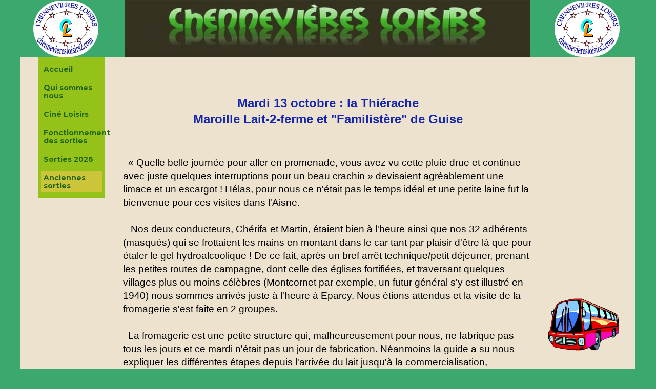

--- FILE ---
content_type: text/html; charset=utf-8
request_url: http://chennevieresloisirs2.com/octobre-2020-Familist%C3%A8re-de-Guise/
body_size: 11534
content:
<!DOCTYPE html>
<html lang="fr">
<head>
	<script type="text/javascript">
			</script>
	<meta http-equiv="content-type" content="text/html; charset=utf-8" />
	<title>octobre 2020 Familistère de Guise</title>
	<base href="http://chennevieresloisirs2.com/" />
	<link rel="canonical" href="http://chennevieresloisirs2.com/octobre-2020-Familistère-de-Guise/" />
	
	
						<meta name="viewport" content="width=device-width, initial-scale=1" />
					<meta name="description" content="octobre 2020 Familistère de Guise" />
			<meta name="keywords" content="octobre 2020 Familistère de Guise" />
			
	<!-- Facebook Open Graph -->
		<meta property="og:title" content="octobre 2020 Familistère de Guise" />
			<meta property="og:description" content="octobre 2020 Familistère de Guise" />
			<meta property="og:image" content="" />
			<meta property="og:type" content="article" />
			<meta property="og:url" content="http://chennevieresloisirs2.com/octobre-2020-Familist%C3%A8re-de-Guise/" />
		<!-- Facebook Open Graph end -->

		<meta name="generator" content="LWS SiteBuilder" />
			<script src="js/common-bundle.js?ts=20260127124734" type="text/javascript"></script>
	<script src="js/a1893f05d8be032e57d533f56731eee1-bundle.js?ts=20260127124734" type="text/javascript"></script>
	<link href="css/common-bundle.css?ts=20260127124734" rel="stylesheet" type="text/css" />
	<link href="https://fonts.googleapis.com/css?family=Montserrat:100,100i,200,200i,300,300i,400,400i,500,500i,600,600i,700,700i,800,800i,900,900i&amp;subset=cyrillic,cyrillic-ext,latin,latin-ext,vietnamese" rel="stylesheet" type="text/css" />
	<link href="css/a1893f05d8be032e57d533f56731eee1-bundle.css?ts=20260127124734" rel="stylesheet" type="text/css" id="wb-page-stylesheet" />
	
	<script type="text/javascript">
	window.useTrailingSlashes = true;
	window.disableRightClick = false;
	window.currLang = 'fr';
</script>
		
	<!--[if lt IE 9]>
	<script src="js/html5shiv.min.js"></script>
	<![endif]-->

		<script type="text/javascript">
		$(function () {
});    </script>
</head>


<body class="site site-lang-fr " ><div id="wb_root" class="root wb-layout-vertical"><div class="wb_sbg"></div><div id="wb_header_a1893f05d8be032e57d533f56731eee1" class="wb_element wb-layout-element" data-plugin="LayoutElement"><div class="wb_content wb-layout-vertical"><div id="a1893f05a48d1439168a28f75208862c" class="wb_element wb-layout-element" data-plugin="LayoutElement"><div class="wb_content wb-layout-horizontal"><div id="a1893f05a4926e74d38ddda24280fc55" class="wb_element wb_element_picture" data-plugin="Picture" title=""><div class="wb_picture_wrap"><div class="wb-picture-wrapper"><img loading="lazy" alt="" src="gallery_gen/39a740242874fbf872fa2e4059f9f160_254x220_fit.jpg?ts=1769510857"></div></div></div><div id="a1893f05a4926f45745921b0e2600d43" class="wb_element wb_element_picture" data-plugin="Picture" title=""><div class="wb_picture_wrap"><div class="wb-picture-wrapper"><img loading="lazy" alt="" src="gallery_gen/99f6b38c339b391186242695d728c16b_fit.jpg?ts=1769510857"></div></div></div><div id="a1893f05a49270d3e6dea732c63cd886" class="wb_element wb_element_picture" data-plugin="Picture" title=""><div class="wb_picture_wrap"><div class="wb-picture-wrapper"><img loading="lazy" alt="" src="gallery_gen/39a740242874fbf872fa2e4059f9f160_254x220_fit.jpg?ts=1769510857"></div></div></div></div></div></div></div><div id="wb_main_a1893f05d8be032e57d533f56731eee1" class="wb_element wb-layout-element" data-plugin="LayoutElement"><div class="wb_content wb-layout-vertical"><div id="a1893f05a48d16da015175c17b425e83" class="wb_element wb-menu wb-prevent-layout-click wb-menu-mobile" data-plugin="Menu"><span class="btn btn-default btn-collapser"><span class="icon-bar"></span><span class="icon-bar"></span><span class="icon-bar"></span></span><ul class="vmenu" dir="ltr"><li><a href="http://chennevieresloisirs2.com/">Accueil</a></li><li><a href="Qui-sommes-nous/">Qui sommes nous</a></li><li><a href="Ciné-Loisirs/">Ciné Loisirs</a></li><li><a href="Fonctionnement-des-sorties/">Fonctionnement des sorties</a></li><li><a href="Sorties-2026/">Sorties 2026</a></li><li><a href="Anciennes-sorties/">Anciennes sorties</a><ul><li><a href="Sorties-2025/">Sorties 2025</a></li><li><a href="Sorties-2024/">Sorties 2024</a></li><li><a href="Sorties-2023/">Sorties 2023</a><ul><li><a href="Janvier-2023-Assemblée-générale/">Janvier 2023 Assemblée générale</a></li><li><a href="Janvier-2023-Maison-de-la-Légion-dHonneur-et-musée-Citroën/">Janvier 2023 Maison de la Légion d&#039;Honneur et musée Citroën</a></li><li><a href="Février-2023-Berlin-Berlin/">Février 2023 Berlin - Berlin</a></li><li><a href="Mars-2023-Roubaix/">Mars 2023 Roubaix</a></li><li><a href="Avril-2023-Canal-de-Briare-et-château-de-Guédelon/">Avril 2023 Canal de Briare et château de Guédelon</a></li><li><a href="Mai-2023-La-Belle-Hélène/">Mai 2023 La Belle Hélène</a></li><li><a href="Juin-2023-Tréport-et-Armada/">Juin 2023 Tréport et Armada</a></li><li><a href="Septembre-2023-Montargis-venise-et-gourmandise/">Septembre 2023 Montargis venise et gourmandise</a></li><li><a href="Octobre-2023-La-Maison-de-Colette-et-la-Batisse/">Octobre 2023 La Maison de Colette et la Bâtisse</a></li><li><a href="Novembre-2023-Musée-aviation-à-Walruis-et-vannerie-à-Crève-Coeur/">Novembre 2023  Musée aviation à Warluis et vannerie à Crève-Coeur-le Grand</a></li><li><a href="Décembre-2023-Cathédrale-de-Reims-et-le-Kabaret/">Décembre 2023 Cathédrale de Reims et le Kabaret</a></li></ul></li><li><a href="Sorties-2022/">Sorties 2022</a><ul><li><a href="janvier-2022-Assemblée-Générale/">janvier 2022 : Assemblée Générale</a></li><li><a href="janvier-2022-Château-de-Vincennes-et-courses-à-lhippodrome/">janvier 2022 Château de Vincennes et courses à l&#039;hippodrome</a></li><li><a href="février-2022-Le-luxe-à-la-française/">février 2022 : Le luxe à la française</a></li><li><a href="mars-2022-Le-Roi-Lion-au-théâtre-Mogador/">mars 2022 : Le Roi Lion au théâtre Mogador</a></li><li><a href="avril-2022-Château-de-Sully/Loire-et-centrale-électrique-de-Dampierre-en-Burly/">avril 2022 : Château de Sully/Loire et centrale électrique de Dampierre en Burly</a></li><li><a href="mai-2022-Gerberoy-et-labbatiale-Saint-Germer-de-Fly/">mai 2022 : Gerberoy et l&#039;abbatiale Saint Germer de Fly</a></li><li><a href="juin-2022-Saumur-et-le-gala-du-Cadre-Noir/"> juin 2022 : Saumur et le gala du Cadre Noir</a></li><li><a href="septembre-2022-Trottez-Valsez/">septembre 2022 : Trottez - Valsez</a></li><li><a href="octobre-2022-Remontons-le-courant/">octobre 2022 : Remontons le courant</a></li><li><a href="novembre-2022-45-Tours-de-France/">novembre 2022 : 45 Tours de France</a></li><li><a href="Jeudi-8-et-vendredi-9-décembre-2022-Marchés-de-Noël-en-Alsace-et-le-Royal-Palace/">Jeudi 8 et vendredi 9 décembre 2022 : Marchés de Noël en Alsace et le Royal Palace</a></li></ul></li><li><a href="Sorties-2021/">Sorties 2021</a><ul><li><a href="janvier-2021-Assemblée-Générale/" target="_blank">janvier 2021 Assemblée Générale</a></li><li><a href="février-2021-Rêve-de-Valses/">février 2021 Rêve de Valses</a></li><li><a href="mars-2021-45-Tour-de-France/">mars 2021 45 Tour de France</a></li><li><a href="avril-2021-ATPR-et-Jean-de-La-Fontaine/">avril 2021 ATPR et Jean de La Fontaine</a></li><li><a href="mai-2021-Gerberoy/">mai 2021 Gerberoy</a></li><li><a href="juin-2021-Allier-et-Moulins/">juin 2021 Allier et Moulins</a></li><li><a href="août-2021-Chennevières-bouge-lété/">août 2021 Chennevières bouge l&#039;été</a></li><li><a href="septembre-2021-Dune-roue-à-lautre/">septembre 2021 : D&#039;une roue à l&#039;autre</a></li><li><a href="octobre-2021-ATPR-et-Jean-de-La-Fontaine/">octobre  2021 ATPR et Jean de La Fontaine</a></li><li><a href="novembre-2021-Le-plus-grand-cabaret-du-monde/">novembre 2021 : Le plus grand cabaret du monde</a></li><li><a href="décembre-2021-Château-de-Chamerolles-et-cabaret-le-Diamant-Bleu/">décembre 2021 Château de Chamerolles et cabaret le Diamant Bleu</a></li></ul></li><li><a href="Sorties-2020/">Sorties 2020</a><ul><li><a href="janvier-2020-Assemblée-Générale/">janvier 2020 Assemblée Générale</a></li><li><a href="février-2020-Duo-Dexcellence/">février 2020 Duo D&#039;excellence</a></li><li><a href="mars-2020-Irish-Celtic/">mars 2020 Irish Celtic</a></li><li><a href="avril-2020-Gerberoy/">avril 2020 Gerberoy</a></li><li><a href="mai-2020-Sully-et-Dampiere/">mai 2020 Sully et Dampiere</a></li><li><a href="juin-2020-Allier-et-Moulins/">juin 2020 Allier et Moulins</a></li><li><a href="septembre-2020-Troyes-1420/">septembre 2020 Troyes 1420</a></li><li class="wb_this_page_menu_item active"><a href="octobre-2020-Familistère-de-Guise/">octobre 2020 Familistère de Guise</a></li><li><a href="novembre-2020-ATPR-et-Jean-de-La-Fontaine/">novembre 2020 ATPR et Jean de La Fontaine</a></li><li><a href="décembre-2020-Chamerolles-et-Diamant-Bleu/">décembre 2020 Chamerolles et Diamant Bleu</a></li></ul></li><li><a href="Sorties-2019/">Sorties 2019</a><ul><li><a href="février-2019-Assemblée-Générale/">février 2019 Assemblée Générale</a></li><li><a href="fevrier-2019-Tout-le-monde-veut-prendre-sa-place/">fevrier 2019 Tout le monde veut prendre sa place</a></li><li><a href="mars-2019-Métiers-nobles-dautrefois/">mars 2019 Métiers nobles d&#039;autrefois.</a></li><li><a href="avril-2019-Honfleur-Cités-des-Peintres-et-Écrivains/">avril 2019 Honfleur Cités des Peintres et Écrivains</a></li><li><a href="mai-2019-St-Omer-et-le-marais-Audomarois/">mai 2019 St Omer et le marais Audomarois.</a></li><li><a href="juin-2019-de-Malesherbes-à-Milly-la-Forêt/">juin 2019 de Malesherbes à Milly-la-Forêt</a></li><li><a href="septembre-2019-Sur-le-front-de-lOise-durant-la-Grande-Guerre/">septembre 2019 Sur le front de l&#039;Oise durant la Grande Guerre</a></li><li><a href="octobre-2019-lAne-qui-rit/">octobre 2019 l&#039;Ane qui rit</a></li><li><a href="novembre-2019-Enghien/">novembre 2019 Enghien</a></li><li><a href="décembre-2019-Côte-dOpale/">décembre 2019 Côte d&#039;Opale</a></li></ul></li><li><a href="Sorties-2018/">Sorties 2018</a><ul><li><a href="janvier-2018-Assemblée-Générale/">janvier 2018 : Assemblée Générale</a></li><li><a href="février-2018-Nacre-et-Clouterie/">février 2018 : Nacre et Clouterie</a></li><li><a href="mars-2018-Holiday-on-Ice/">mars 2018 : Holiday on Ice</a></li><li><a href="avril-2018-Auvers-sur-Oise/">avril 2018 Auvers sur Oise</a></li><li><a href="mai-2018-A-la-rencontre-des-Mariniers/">mai 2018 A la rencontre des Mariniers</a></li><li><a href="juin-2018-Autour-du-lac-du-Der/">juin 2018 Autour du lac du Der</a></li><li><a href="septembre-2018-Château-Gaillard-et-Giverny/">septembre 2018 Château Gaillard et Giverny</a></li><li><a href="octobre-2018-LArt-Médiéval-des-Orfèvres-aux-Bâtisseurs-de-Génie-à-Evreux/">octobre 2018  L&#039;Art Médiéval: des Orfèvres aux Bâtisseurs de Génie à Evreux</a></li><li><a href="novembre-2018-les-Contes-dHoffmann-ballet-au-théâtre-des-Congrès/">novembre 2018 &quot; les Contes d&#039;Hoffmann&quot; ballet au théâtre des Congrès</a></li><li><a href="décembre-2018-le-Paradis-Latin/">décembre 2018 le Paradis Latin </a></li></ul></li><li><a href="Sorties-2017/">Sorties 2017</a><ul><li><a href="janvier-2017-Courses-à-Vincennes/">janvier 2017 Courses à Vincennes</a></li><li><a href="février-2017-Assemblée-Générale/">février 2017 Assemblée Générale</a></li><li><a href="février-2017-Compiègne/">février 2017 Compiègne</a></li><li><a href="mars-2017-Royaumont-et-Ecouen/">mars 2017 Royaumont et Ecouen</a></li><li><a href="avril-2017-Ballets-SHEN-YUN/">avril 2017 Ballets &quot; SHEN YUN&quot;</a></li><li><a href="mai-2017-Paysages-cachés-du-Loing/">mai 2017 Paysages cachés du Loing </a></li><li><a href="juin-2017-Le-petit-train-bleu/">juin 2017 Le petit train bleu</a></li><li><a href="septembre-2017-Trouville-et-Lisieux/">septembre 2017 Trouville et Lisieux </a></li><li><a href="octobre-2017-Barbizon-et-Fontainebleau/">octobre 2017 Barbizon et Fontainebleau</a></li><li><a href="novembre-2017-Château-de-la-Motte-Tilly-et-Musée-Camille-Claudel-Nogent-sur-seine/">novembre 2017 Château de la Motte Tilly et Musée Camille Claudel (Nogent sur seine)</a></li><li><a href="décembre-2017-Cabaret-Brasil-Tropical/">décembre 2017 Cabaret Brasil Tropical</a></li></ul></li><li><a href="Sorties-2016/">Sorties 2016</a><ul><li><a href="février-2016-Palais-de-Justice-la-Conciergerie-la-Sainte-Chapelle-et-Musée-du-Parfum-Fragonard/">février 2016 Palais de Justice, la Conciergerie, la Sainte Chapelle et Musée du Parfum Fragonard </a></li><li><a href="mars-2016-Mémorial-de-Royallieu-et-brasserie-GRANDFRESNOY/">mars 2016  Mémorial de Royallieu et brasserie GRANDFRESNOY</a></li><li><a href="mars-2016-Loto/">mars 2016 Loto</a></li><li><a href="avril-2016-Paris-Savant-et-musée-de-Cluny/">avril 2016 Paris Savant et musée de Cluny</a></li><li><a href="mai-2016-Château-de-Chennonceau/">mai 2016 Château de Chennonceau</a></li><li><a href="juin-2016-Paysages-cachés-du-Loing/">juin 2016 Paysages cachés du Loing</a></li><li><a href="septembre-2016-Haras-du-Pin-dans-lOrne/">septembre 2016 Haras du Pin dans l&#039;Orne</a></li><li><a href="octobre-2016-Chartres/">octobre 2016 Chartres : </a></li><li><a href="novembre-2016-Le-Ministère-des-Finances-de-Bercy-et-la-Cinémathèque/">novembre 2016 Le Ministère des Finances de Bercy et la Cinémathèque</a></li><li><a href="décembre-2016-le-Moulin-Rouge/">décembre 2016 le Moulin Rouge</a></li></ul></li><li><a href="Sorties-2015/">Sorties 2015</a><ul><li><a href="janvier-2015-VALSES-DE-VIENNE-2015/">janvier 2015 VALSES DE VIENNE 2015</a></li><li><a href="février-2015-Garde-Républicaine-et-Palais-de-Justice-Paris/">février 2015 Garde Républicaine et Palais de Justice (Paris)</a></li><li><a href="mars-2015-Marché-de-Rungis/">mars 2015 Marché de Rungis</a></li><li><a href="avril-2015-LOTO/">avril 2015  LOTO</a></li><li><a href="avril-2015-Roissy-et-le-musée-de-lAir-du-Bourget/">avril 2015  Roissy et le musée de l&#039;Air du Bourget</a></li><li><a href="mai-2015-Amiens-et-les-hortillonages/">mai 2015 Amiens et les hortillonages</a></li><li><a href="juin-2015-Langres-et-Colombey-les-2-églises/">juin 2015 Langres et Colombey les 2 églises</a></li><li><a href="septembre-2015-Provins/">septembre 2015 Provins</a></li><li><a href="octobre-2015-Chœurs-Armée-Rouge/">octobre 2015  Chœurs Armée Rouge</a></li><li><a href="novembre-2015-Journée-Briarde/">novembre 2015 Journée Briarde</a></li><li><a href="novembre-2015-Journée-des-Solidarités/">novembre 2015  Journée des Solidarités</a></li><li><a href="décembre-2015-Le-Lido-repas-du-midi-et-spectacle/">décembre 2015 Le Lido ; repas du midi et spectacle</a></li></ul></li><li><a href="Sorties-2014/">Sorties 2014</a><ul><li><a href="janvier-2014-Mont-Vernon/">janvier 2014  Mont Vernon</a></li><li><a href="février-2014-Loto/">février 2014 Loto</a></li><li><a href="mars-2014-La-Distillerie/">mars 2014 La Distillerie</a></li><li><a href="avril-2014-Laon-et-le-Chemin-des-Dames/">avril 2014 Laon et le Chemin des Dames</a></li><li><a href="mai-2014-LEure-au-fil-du-lin/">mai 2014  L&#039;Eure au fil du lin</a></li><li><a href="juin-2014-Beauvais/">juin 2014 Beauvais</a></li><li><a href="septembre-2014-La-Baie-de-Somme/">septembre 2014 La Baie de Somme</a></li><li><a href="octobre-2014-Chantilly/">octobre 2014 Chantilly</a></li><li><a href="novembre-2014-Le-Relais-du-Miel/">novembre 2014 Le Relais du Miel</a></li><li><a href="décembre-2014-Kirrwiller-et-Strasbourg/">décembre 2014 Kirrwiller et Strasbourg</a></li></ul></li></ul></li></ul><div class="clearfix"></div></div><div id="a1893f05a48d17ce7d61c03314fa3efe" class="wb_element wb_text_element" data-plugin="TextArea" style=" line-height: normal;"><h3 class="wb-stl-custom5" style="text-align: center;">Mardi 13 octobre : la Thiérache</h3>

<h3 class="wb-stl-custom5" style="text-align: center;">Maroille Lait-2-ferme et "Familistère" de Guise</h3>

<h3 class="wb-stl-custom5" style="text-align: center;"> </h3>

<h2 class="wb-stl-custom6"> </h2>

<h2 class="wb-stl-custom6">  « Quelle belle journée pour aller en promenade, vous avez vu cette pluie drue et continue avec juste quelques interruptions pour un beau crachin » devisaient agréablement une limace et un escargot ! Hélas, pour nous ce n'était pas le temps idéal et une petite laine fut la bienvenue pour ces visites dans l'Aisne.</h2>

<h2 class="wb-stl-custom6"> </h2>

<h2 class="wb-stl-custom6">   Nos deux conducteurs, Chérifa et Martin, étaient bien à l'heure ainsi que nos 32 adhérents (masqués) qui se frottaient les mains en montant dans le car tant par plaisir d'être là que pour étaler le gel hydroalcoolique ! De ce fait, après un bref arrêt technique/petit déjeuner, prenant les petites routes de campagne, dont celle des églises fortifiées, et traversant quelques villages plus ou moins célèbres (Montcornet par exemple, un futur général s'y est illustré en 1940) nous sommes arrivés juste à l'heure à Eparcy. Nous étions attendus et la visite de la fromagerie s'est faite en 2 groupes.</h2>

<h2 class="wb-stl-custom6"><br>
  La fromagerie est une petite structure qui, malheureusement pour nous, ne fabrique pas tous les jours et ce mardi n'était pas un jour de fabrication. Néanmoins la guide a su nous expliquer les différentes étapes depuis l'arrivée du lait jusqu'à la commercialisation, présentant chaque machine, les techniques employées pour les différents fromages fabriqués (Maroilles, Boulettes d'Avesnes, Thierachien et l'Eparcien), les fromages en salle d'affinage. Ensuite ce fut la dégustation de différents échantillons accompagné de cidre ou de bière locale et l'achat des diverses spécialités dont, je sens vos récepteurs olfactifs et gustatifs déjà frétiller, la tarte au Maroilles !</h2>

<h2 class="wb-stl-custom6"> Le magasin partiellement dévalisé et le car embaumé nous avons mis le cap sur Guise et son « Familistère ».</h2>

<h2 class="wb-stl-custom6"> </h2>

<h2 class="wb-stl-custom6">  Le repas nous a été servi dans l'ancienne buanderie transformée depuis sa réhabilitation en salle de réception ; salle et mobilier assez spartiate, dans l'esprit réfectoire ouvrier convenant bien au lieu. Le repas était bon et bien présenté, moins sophistiqué que parfois, mais toujours dans cet esprit « ouvrier ». Après celui-ci et avant la visite guidée, ceux qui le voulaient sont monté à l'étage pour voir la piscine et une petite exposition.</h2>

<h2 class="wb-stl-custom6"> </h2>

<h2 class="wb-stl-custom6">  Il a bien fallu ressortir sous la pluie pour retrouver notre guide au pavillon d'accueil. Là il nous a expliqué l'origine du lieu et la jeunesse de M. Godin, son tour de France et l'idée de remplacer la tôle par de la fonte pour réaliser des poêles à bois ou charbon, ses idées progressistes et révolutionnaires pour l'époque. Petit séjour sous la pluie pour rejoindre le « Palais social » où nous avons eu de nombreux compléments d'information tant sur le bâtiment en lui-même que sur son fonctionnement passé et actuel et sur les pratiques et avancées sociale de M. Godin (égalité des salaires homme/femme, jour de repos et durée de la journée de travail, scolarisation des enfants, niveau des salaires et loyers, gestions du « Palais social », hygiène et « hygiénisme, …).</h2>

<h2 class="wb-stl-custom6">  Un peu de temps libre a permis de visiter l'appartement de M. Godin et différentes parties des locaux transformés en musées (appartement, coupe du bâtiment et mode de construction, produits fabriqués...</h2>

<h2 class="wb-stl-custom6">L'heure du retour étant arrivée, nous sommes revenus dans notre car qui fleurait bon le … Maroilles au grand dam de certain et au plaisir d'autres.</h2>

<h2 class="wb-stl-custom6"> </h2>

<h2 class="wb-stl-custom6">  Le retour à Chennevières se fit vers 20h00 après une petite pause autoroutière où nous avons apprécié la dextérité de Martin, Chérifa nous ayant montré la sienne à Ormesson. Notre président a profité du trajet de retour pour nous faire quelques bons mots jouant avec l'Aisne et le bas de laine sans haine pour le mauvais temps.</h2>

<h2 class="wb-stl-custom6"> </h2>

<h2 class="wb-stl-custom6">Gilles Briaux.</h2>

<h2 class="wb-stl-custom6"><br>
<span style="color:rgba(0,0,0,1);">Prix :  66 €</span></h2>

<p> </p>

<p> </p>

<p> </p>

<h2 class="wb-stl-custom6" style="text-align: center;">Photos : Gilles Briaux</h2>

<h2 class="wb-stl-custom6"> </h2>
</div><div id="a1893f05a48d18a278f1eac3f616ffe5" class="wb_element wb-prevent-layout-click wb_gallery" data-plugin="Gallery"><script type="text/javascript">
			$(function() {
				(function(GalleryLib) {
					var el = document.getElementById("a1893f05a48d18a278f1eac3f616ffe5");
					var lib = new GalleryLib({"id":"a1893f05a48d18a278f1eac3f616ffe5","height":800,"type":"list","trackResize":true,"interval":6,"speed":400,"images":[{"thumb":"gallery_gen\/bf7bd7e8aa391f2e56bab2685dea5e86_246.09501738123x164_fill.jpg","src":"gallery_gen\/c6201b8e14b0b4e9f804338b4724a77c_fit.jpg?ts=1769510857","width":1295,"height":863,"title":"","link":null,"description":"","address":""},{"thumb":"gallery_gen\/ee55433b8b83f690a7bbc38ff675ecf5_245.90520231214x164_fill.jpg","src":"gallery_gen\/4b669d30a7364c30e1d65060b6e0ef3d_fit.jpg?ts=1769510857","width":1297,"height":865,"title":"","link":null,"description":"","address":""},{"thumb":"gallery_gen\/86ce01e71fa42bd211101a0674aa94bc_245.90520231214x164_fill.jpg","src":"gallery_gen\/a80dec6e0bfa86a0fa26bd2a26213542_fit.jpg?ts=1769510857","width":1297,"height":865,"title":"","link":null,"description":"","address":""},{"thumb":"gallery_gen\/49913ebbf0cc1d00bbddad27f32d4c26_246.09501738123x164_fill.jpg","src":"gallery_gen\/0cbb780547dad1b76fdd894e75e1ca8b_fit.jpg?ts=1769510857","width":1295,"height":863,"title":"","link":null,"description":"","address":""},{"thumb":"gallery_gen\/2c75261640f559e999a11e6640495ea0_246.28505214368x164_fill.jpg","src":"gallery_gen\/b8d754a637658c3e6ef5af06c347d39a_fit.jpg?ts=1769510857","width":1296,"height":863,"title":"","link":null,"description":"","address":""},{"thumb":"gallery_gen\/b03f59b09ff51c710bf160f0e82b862a_246x164_fill.jpg","src":"gallery_gen\/2050e266c92a554fd3638da20a443683_fit.jpg?ts=1769510857","width":1293,"height":862,"title":"","link":null,"description":"","address":""},{"thumb":"gallery_gen\/210a56a9fdc8da4ef5db04c31a3ab1a0_246.09501738123x164_fill.jpg","src":"gallery_gen\/f04d753f7e9f88326a9dacbc66780663_fit.jpg?ts=1769510857","width":1295,"height":863,"title":"","link":null,"description":"","address":""},{"thumb":"gallery_gen\/e52fa8abe8cb8cb9d7ecee5e35160e45_245.90498261877x164_fill.jpg","src":"gallery_gen\/f03e1f0c43400b0e61c9c5671ff33e7f_fit.jpg?ts=1769510857","width":1294,"height":863,"title":"","link":null,"description":"","address":""},{"thumb":"gallery_gen\/a2ec92c1f55aa803aff6b9f33fed5f2a_246.19069767442x164_fill.jpg","src":"gallery_gen\/ea0fb45200cf22d6cece72626ecd4583_fit.jpg?ts=1769510857","width":1291,"height":860,"title":"","link":null,"description":"","address":""},{"thumb":"gallery_gen\/7bf10dc654f27f9f8c0a9e949d751503_246.09501738123x164_fill.jpg","src":"gallery_gen\/c52db425ff56b49da69b5a1c17d902ce_fit.jpg?ts=1769510857","width":1295,"height":863,"title":"","link":null,"description":"","address":""},{"thumb":"gallery_gen\/8e093898e344dd218c85056ab052ad35_246.19025522042x164_fill.jpg","src":"gallery_gen\/54744dcaa4145888bc410cba8db74c71_fit.jpg?ts=1769510857","width":1294,"height":862,"title":"","link":null,"description":"","address":""},{"thumb":"gallery_gen\/88de44d18746ccf2b54d0bf6c8577e47_246x164_fill.jpg","src":"gallery_gen\/ff55d2fcb359ed7927098263171d5547_fit.jpg?ts=1769510857","width":1293,"height":862,"title":"","link":null,"description":"","address":""},{"thumb":"gallery_gen\/a394912e289758039ea8585200c1e8ae_246.09501738123x164_fill.jpg","src":"gallery_gen\/a46f86536c69867ce197d8fa947fac87_fit.jpg?ts=1769510857","width":1295,"height":863,"title":"","link":null,"description":"","address":""},{"thumb":"gallery_gen\/11354c187d75e68fa07e0b19e0b32f1c_245.90498261877x164_fill.jpg","src":"gallery_gen\/6fd49fcb8c9c046bb2b06e9a20adf17f_fit.jpg?ts=1769510857","width":1294,"height":863,"title":"","link":null,"description":"","address":""},{"thumb":"gallery_gen\/9d355e1d97e799ecee5e371ef23b89f4_246.28571428571x164_fill.jpg","src":"gallery_gen\/72c0c9fd5a8fb81f96f8c34fe9f19d66_fit.jpg?ts=1769510857","width":1293,"height":861,"title":"","link":null,"description":"","address":""},{"thumb":"gallery_gen\/a19ca8e649b305acc409aaf1fcadf839_246.09523809524x164_fill.jpg","src":"gallery_gen\/967a2a9cfc6209ecf17db9da5c356003_fit.jpg?ts=1769510857","width":1292,"height":861,"title":"","link":null,"description":"","address":""},{"thumb":"gallery_gen\/c2be10e28ccb52dc0c379ebf1102dfdb_245.81018518519x164_fill.jpg","src":"gallery_gen\/5ab2f1fe31a23bd474a1c1b6fa972508_fit.jpg?ts=1769510857","width":1295,"height":864,"title":"","link":null,"description":"","address":""},{"thumb":"gallery_gen\/ccf470d26de04b8ac063fcb8cf4878c5_246.09523809524x164_fill.jpg","src":"gallery_gen\/70ca8397133cb4cfcfc9a8dc4e6eadfa_fit.jpg?ts=1769510857","width":1292,"height":861,"title":"","link":null,"description":"","address":""},{"thumb":"gallery_gen\/1057b31676365e3b58300759942e8ae6_246x164_fill.jpg","src":"gallery_gen\/ef0bdca9cbf8042b0612d316f2153b0c_fit.jpg?ts=1769510857","width":1299,"height":866,"title":"","link":null,"description":"","address":""},{"thumb":"gallery_gen\/76b8e2b78731295e083724db8ca9ae89_246.19025522042x164_fill.jpg","src":"gallery_gen\/587c2e24b95fa415aa1a234d962072b3_fit.jpg?ts=1769510857","width":1294,"height":862,"title":"","link":null,"description":"","address":""},{"thumb":"gallery_gen\/760722a687f3dd48d9e4cc3e4f7d18ae_246.09545983702x164_fill.jpg","src":"gallery_gen\/3c27a48ef7811e579a906933444a1dd2_fit.jpg?ts=1769510857","width":1289,"height":859,"title":"","link":null,"description":"","address":""},{"thumb":"gallery_gen\/4d271e6b57429ff1e0ebdcb529991bf3_245.90498261877x164_fill.jpg","src":"gallery_gen\/695aa5019ae55afe2df7dac6d84198c0_fit.jpg?ts=1769510857","width":1294,"height":863,"title":"","link":null,"description":"","address":""},{"thumb":"gallery_gen\/54870b5d434b8e49da32f288ab0f8489_246.19069767442x164_fill.jpg","src":"gallery_gen\/ec13408247d524caaaeee43b9cbc85fc_fit.jpg?ts=1769510857","width":1291,"height":860,"title":"","link":null,"description":"","address":""},{"thumb":"gallery_gen\/cb2f80881cece136e2c38f540b466ec6_246.09501738123x164_fill.jpg","src":"gallery_gen\/1c3fbf1a271dcd20f2af4dbeb0cdde8f_fit.jpg?ts=1769510857","width":1295,"height":863,"title":"","link":null,"description":"","address":""},{"thumb":"gallery_gen\/a4c2d85b9cbb31fa5187301adda12aef_246x164_fill.jpg","src":"gallery_gen\/efd61c385172206652b9b0190ba13cf2_fit.jpg?ts=1769510857","width":1293,"height":862,"title":"","link":null,"description":"","address":""},{"thumb":"gallery_gen\/3a95cdf4d77c54f3995e301adc8a8c51_246.09523809524x164_fill.jpg","src":"gallery_gen\/d55bf84ab39ce468040f1dbefe7544da_fit.jpg?ts=1769510857","width":1292,"height":861,"title":"","link":null,"description":"","address":""},{"thumb":"gallery_gen\/c6ded7c1b9412e264783410d2fd6cce7_246x164_fill.jpg","src":"gallery_gen\/4cb65257b363df0b0cb00087842fcc8f_fit.jpg?ts=1769510857","width":1290,"height":860,"title":"","link":null,"description":"","address":""},{"thumb":"gallery_gen\/1dedd41d388a7faa1b3190d093b4fd7c_246x164_fill.jpg","src":"gallery_gen\/cc1d9a26949798bdcc64dad1570cc544_fit.jpg?ts=1769510857","width":1293,"height":862,"title":"","link":null,"description":"","address":""},{"thumb":"gallery_gen\/d5d0497dc58dc21054350eb2716e81be_246.09501738123x164_fill.jpg","src":"gallery_gen\/b285a00670a8141731d646b6a06c679c_fit.jpg?ts=1769510857","width":1295,"height":863,"title":"","link":null,"description":"","address":""},{"thumb":"gallery_gen\/055c5626d1394e945a6c867d25e57f52_245.90454016298x164_fill.jpg","src":"gallery_gen\/175cb8d8b00a3df545885f3ff362736e_fit.jpg?ts=1769510857","width":1288,"height":859,"title":"","link":null,"description":"","address":""},{"thumb":"gallery_gen\/ff415b98bf6dbe9dbdccfcfb393e749c_246.19711538462x164_fill.jpg","src":"gallery_gen\/004c2867c2ad3338597beabac44daba5_fit.jpg?ts=1769510857","width":1249,"height":832,"title":"","link":null,"description":"","address":""}],"border":{"border":"5px none #00008c"},"padding":0,"thumbWidth":100,"thumbHeight":100,"thumbAlign":"center","thumbPadding":6,"thumbAnim":"","thumbShadow":"","imageCover":false,"disablePopup":false,"controlsArrow":"chevron","controlsArrowSize":14,"controlsArrowStyle":{"normal":{"color":"#FFFFFF","shadow":{"angle":135,"distance":0,"size":0,"blur":1,"color":"#000000","forText":true,"css":{"text-shadow":"0px 0px 1px #000000"}}},"hover":{"color":"#DDDDDD","shadow":{"angle":135,"distance":0,"size":0,"blur":1,"color":"#222222","forText":true,"css":{"text-shadow":"0px 0px 1px #222222"}}},"active":{"color":"#FFFFFF","shadow":{"angle":135,"distance":0,"size":0,"blur":1,"color":"#000000","forText":true,"css":{"text-shadow":"0px 0px 1px #000000"}}}},"slideOpacity":100,"showPictureCaption":"always","captionIncludeDescription":false,"captionPosition":"center bottom","mapTypeId":"","markerIconTypeId":"","zoom":16,"mapCenter":"","key":"AIzaSyCItTtwR821AZDwLhI4CE3eV8Tp0UuABGY","theme":"default","color":"#eeeeee","showSatellite":true,"showZoom":true,"showStreetView":true,"showFullscreen":true,"allowDragging":true,"showRoads":true,"showLandmarks":true,"showLabels":true,"locale":"fr_FR","pauseOnHover":false});
					lib.appendTo(el);
				})(window.wbmodGalleryLib);
			});
		</script></div><div id="a1893f05a48d19e9361a22e82bedcde9" class="wb_element wb-layout-element" data-plugin="LayoutElement"><div class="wb_content wb-layout-vertical"><div id="a1893f05a4927a5683aae0b40170bbb5" class="wb_element wb_element_picture" data-plugin="Picture" title=""><div class="wb_picture_wrap"><div class="wb-picture-wrapper"><img loading="lazy" alt="" src="gallery_gen/9d08594dc84a8254b090c790e67302cf_264x198_0x0_266x198_crop.gif?ts=1769510857"></div></div></div><div id="a1893f05a4927b1244d4105af9299abc" class="wb_element wb_element_picture" data-plugin="Picture" title=""><div class="wb_picture_wrap"><div class="wb-picture-wrapper"><img loading="lazy" alt="" src="gallery_gen/794e9d4a2f0cad53817006b4901d214e_fit.jpg?ts=1769510857"></div></div></div><div id="a1893f05a4927c3d20090e2786ca043b" class="wb_element wb_element_picture" data-plugin="Picture" title=""><div class="wb_picture_wrap"><div class="wb-picture-wrapper"><img loading="lazy" alt="" src="gallery_gen/417d287046a40e8e42e3a0962ca88dad_100x67_0x0_100x67_crop.jpg?ts=1769510857"></div></div></div></div></div><div id="a1893f05a48d1af5e3a3047e1b2a9fba" class="wb_element wb-layout-element" data-plugin="LayoutElement"><div class="wb_content wb-layout-vertical"><div id="a1893f05a4927f4db8494e5c76bdf66b" class="wb_element wb_element_picture" data-plugin="Picture" title=""><div class="wb_picture_wrap"><div class="wb-picture-wrapper"><img loading="lazy" alt="" src="gallery/vehi_divers_076-ts1582126345.gif?ts=1769510857"></div></div></div><div id="a1893f05a49280b0f9b56fbd4455ebe8" class="wb_element wb_element_picture" data-plugin="Picture" title=""><div class="wb_picture_wrap"><div class="wb-picture-wrapper"><img loading="lazy" alt="" src="gallery/amusement002-ts1582126338.jpg?ts=1769510857"></div></div></div></div></div></div></div><div id="wb_footer_a1893f05d8be032e57d533f56731eee1" class="wb_element wb-layout-element" data-plugin="LayoutElement"><div class="wb_content wb-layout-vertical"><div id="a1893f05a48d1c413490b86e741b5936" class="wb_element wb_text_element" data-plugin="TextArea" style=" line-height: normal;"><h2 class="wb-stl-custom6" style="text-align: center;"> </h2>

<h2 class="wb-stl-custom6" style="text-align: center;"><span style="color:rgba(255,255,255,1);"><strong>Pour pouvoir participer à nos sorties il est impératif d'être adhérent de l'association</strong></span></h2>

<h2 class="wb-stl-custom6" style="text-align: center;"> </h2>

<h2 class="wb-stl-custom6" style="text-align: center;"><span style="color:rgba(25,66,7,1);"><strong>Siège Social : 10 avenue Georges 94430 CHENNEVIERES/MARNE</strong></span></h2>

<h2 class="wb-stl-custom6" style="text-align: center;"><span style="color:rgba(25,66,7,1);"><strong>Adresse postale : BP 62 94431 CHENNEVIERES/MARNE CEDEX ;</strong></span></h2>

<h2 class="wb-stl-custom6" style="text-align: center;"><span style="color:rgba(25,66,7,1);"><strong>courriel : chennevieresloisirs@yahoo.fr ;  secrétariat : 01 45 94 86 79</strong></span></h2>

<p class="wb-stl-custom9" style="text-align: center;"> </p>
</div><div id="a1893f05a48d1d81b57ff9c2208ea944" class="wb_element wb_element_picture" data-plugin="Picture" title=""><div class="wb_picture_wrap"><div class="wb-picture-wrapper"><a href="https://www.lws.fr/" target="_blank"><img loading="lazy" alt="" src="gallery/08c5d21324732a689558a0b60a0ef3b4.lock.png?ts=1769510857"></a></div></div></div><div id="a1893f05a4904b2d2c7f8a2dd2e48242" class="wb_element wb_text_element" data-plugin="TextArea" style=" line-height: normal;"><h2 class="wb-stl-custom6" style="text-align: center;"><strong><span style="color:rgba(18,61,1,1);">P</span></strong>our pouvoir participer à nos sorties il est impétatif d'être adhérent de l'association</h2>
</div><div id="wb_footer_c" class="wb_element" data-plugin="WB_Footer" style="text-align: center; width: 100%;"><div class="wb_footer"></div><script type="text/javascript">
			$(function() {
				var footer = $(".wb_footer");
				var html = (footer.html() + "").replace(/^\s+|\s+$/g, "");
				if (!html) {
					footer.parent().remove();
					footer = $("#footer, #footer .wb_cont_inner");
					footer.css({height: ""});
				}
			});
			</script></div></div></div>
<div class="wb_pswp" tabindex="-1" role="dialog" aria-hidden="true">
</div>
</div></body>
</html>


--- FILE ---
content_type: text/css
request_url: http://chennevieresloisirs2.com/css/a1893f05d8be032e57d533f56731eee1-bundle.css?ts=20260127124734
body_size: 25493
content:
/*! PhotoSwipe main CSS by Dmytro Semenov | photoswipe.com */
 .pswp{--pswp-bg:#000;--pswp-placeholder-bg:#222;--pswp-root-z-index:100000;--pswp-preloader-color:rgba(79, 79, 79, 0.4);--pswp-preloader-color-secondary:rgba(255, 255, 255, 0.9);--pswp-icon-color:#fff;--pswp-icon-color-secondary:#4f4f4f;--pswp-icon-stroke-color:#4f4f4f;--pswp-icon-stroke-width:2px;--pswp-error-text-color:var(--pswp-icon-color)}.pswp{position:fixed;top:0;left:0;width:100%;height:100%;z-index:var(--pswp-root-z-index);display:none;touch-action:none;outline:0;opacity:.003;contain:layout style size;-webkit-tap-highlight-color:#fff0}.pswp:focus{outline:0}.pswp *{box-sizing:border-box}.pswp img{max-width:none}.pswp--open{display:block}.pswp,.pswp__bg{transform:translateZ(0);will-change:opacity}.pswp__bg{opacity:.005;background:var(--pswp-bg)}.pswp,.pswp__scroll-wrap{overflow:hidden}.pswp__scroll-wrap,.pswp__bg,.pswp__container,.pswp__item,.pswp__content,.pswp__img,.pswp__zoom-wrap{position:absolute;top:0;left:0;width:100%;height:100%}.pswp__img,.pswp__zoom-wrap{width:auto;height:auto}.pswp--click-to-zoom.pswp--zoom-allowed .pswp__img{cursor:-webkit-zoom-in;cursor:-moz-zoom-in;cursor:zoom-in}.pswp--click-to-zoom.pswp--zoomed-in .pswp__img{cursor:move;cursor:-webkit-grab;cursor:-moz-grab;cursor:grab}.pswp--click-to-zoom.pswp--zoomed-in .pswp__img:active{cursor:-webkit-grabbing;cursor:-moz-grabbing;cursor:grabbing}.pswp--no-mouse-drag.pswp--zoomed-in .pswp__img,.pswp--no-mouse-drag.pswp--zoomed-in .pswp__img:active,.pswp__img{cursor:-webkit-zoom-out;cursor:-moz-zoom-out;cursor:zoom-out}.pswp__container,.pswp__img,.pswp__button,.pswp__counter{-webkit-user-select:none;-moz-user-select:none;-ms-user-select:none;user-select:none}.pswp__item{z-index:1;overflow:hidden}.pswp__hidden{display:none!important}.pswp__content{pointer-events:none}.pswp__content>*{pointer-events:auto}.pswp__error-msg-container{display:grid}.pswp__error-msg{margin:auto;font-size:1em;line-height:1;color:var(--pswp-error-text-color)}.pswp .pswp__hide-on-close{opacity:.005;will-change:opacity;transition:opacity var(--pswp-transition-duration) cubic-bezier(.4,0,.22,1);z-index:10;pointer-events:none}.pswp--ui-visible .pswp__hide-on-close{opacity:1;pointer-events:auto}.pswp__button{position:relative;display:block;width:50px;height:60px;padding:0;margin:0;overflow:hidden;cursor:pointer;background:none;border:0;box-shadow:none;opacity:.85;-webkit-appearance:none;-webkit-touch-callout:none}.pswp__button:disabled{opacity:.3;cursor:auto}.pswp__icn{fill:var(--pswp-icon-color);color:var(--pswp-icon-color-secondary)}.pswp__icn{position:absolute;top:14px;left:9px;width:32px;height:32px;overflow:hidden;pointer-events:none}.pswp__icn-shadow{stroke:var(--pswp-icon-stroke-color);stroke-width:var(--pswp-icon-stroke-width);fill:none}.pswp__icn:focus{outline:0}div.pswp__img--placeholder,.pswp__img--with-bg{background:var(--pswp-placeholder-bg)}.pswp__top-bar{position:absolute;left:0;top:0;width:100%;height:60px;display:flex;flex-direction:row;justify-content:flex-end;z-index:10;pointer-events:none!important}.pswp__top-bar>*{pointer-events:auto;will-change:opacity}.pswp__button--close{margin-right:6px}.pswp__button--arrow{position:absolute;top:0;width:75px;height:100px;top:50%;margin-top:-50px}.pswp__button--arrow:disabled{display:none;cursor:default}.pswp__button--arrow .pswp__icn{top:50%;margin-top:-30px;width:60px;height:60px;background:none;border-radius:0}.pswp--one-slide .pswp__button--arrow{display:none}.pswp--touch .pswp__button--arrow{visibility:hidden}.pswp--has_mouse .pswp__button--arrow{visibility:visible}.pswp__button--arrow--prev{right:auto;left:0}.pswp__button--arrow--next{right:0}.pswp__button--arrow--next .pswp__icn{left:auto;right:14px;transform:scale(-1,1)}.pswp__button--zoom{display:none}.pswp--zoom-allowed .pswp__button--zoom{display:block}.pswp--zoomed-in .pswp__zoom-icn-bar-v{display:none}.pswp__preloader{position:relative;overflow:hidden;width:50px;height:60px;margin-right:auto}.pswp__preloader .pswp__icn{opacity:0;transition:opacity 0.2s linear;animation:pswp-clockwise 600ms linear infinite}.pswp__preloader--active .pswp__icn{opacity:.85}@keyframes pswp-clockwise{0%{transform:rotate(0deg)}100%{transform:rotate(360deg)}}.pswp__counter{height:30px;margin-top:15px;margin-inline-start:20px;font-size:14px;line-height:30px;color:var(--pswp-icon-color);text-shadow:1px 1px 3px var(--pswp-icon-color-secondary);opacity:.85}.pswp--one-slide .pswp__counter{display:none}body{background-color:#3ba86e}body.site:before{background:#fff0 none no-repeat scroll center top;background-size:auto auto;opacity:1}.wb_sbg{background:#fff0 none repeat-x left top}.site-lang-fr .wb_cont_inner{width:360px;height:100%}.site-lang-fr .wb_cont_bg{width:360px;margin-left:-180px}.site-lang-fr .root{min-height:100%;height:auto}#a1893f05a4926e74d38ddda24280fc55{opacity:1;box-sizing:border-box;width:9.68%;height:auto;min-width:64px;min-height:70px;max-width:127px;max-height:370px;margin:0 3px 0 0;flex:1 1 auto}#a1893f05a4926e74d38ddda24280fc55 .wb-picture-wrapper{border-radius:90px 90px 90px 90px;-moz-border-radius:90px 90px 90px 90px;-webkit-border-radius:90px 90px 90px 90px;border:5px none #d1d1d1}#a1893f05a4926e74d38ddda24280fc55 img{width:100%;height:auto}#a1893f05a4926e74d38ddda24280fc55>.wb_picture_wrap>.wb-picture-wrapper{text-shadow:none;box-shadow:none}#a1893f05a4926f45745921b0e2600d43{opacity:1;box-sizing:border-box;width:100%;height:auto;min-width:240px;min-height:34px;max-width:792px;max-height:112px;flex:1 1 auto}#a1893f05a4926f45745921b0e2600d43 .wb-picture-wrapper{border-radius:0 0 0 0;-moz-border-radius:0 0 0 0;-webkit-border-radius:0 0 0 0;border:5px none #d1d1d1}#a1893f05a4926f45745921b0e2600d43 img{width:100%;height:auto}#a1893f05a4926f45745921b0e2600d43>.wb_picture_wrap>.wb-picture-wrapper{text-shadow:none;box-shadow:none}#a1893f05a49270d3e6dea732c63cd886{opacity:1;box-sizing:border-box;width:9.68%;height:auto;min-width:64px;min-height:70px;max-width:127px;max-height:370px;margin:0 3px 0 0;flex:1 1 auto}#a1893f05a49270d3e6dea732c63cd886 .wb-picture-wrapper{border-radius:90px 90px 90px 90px;-moz-border-radius:90px 90px 90px 90px;-webkit-border-radius:90px 90px 90px 90px;border:5px none #d1d1d1}#a1893f05a49270d3e6dea732c63cd886 img{width:100%;height:auto}#a1893f05a49270d3e6dea732c63cd886>.wb_picture_wrap>.wb-picture-wrapper{text-shadow:none;box-shadow:none}#a1893f05a48d1439168a28f75208862c{width:100%;height:auto;min-width:1px;max-width:1200px;flex:1 1 auto}#a1893f05a48d1439168a28f75208862c>.wb_content{min-width:20px;min-height:20px;padding:0 28px 0 25px;border:0 solid #000;-moz-border-radius:0;-webkit-border-radius:0;border-radius:0;justify-items:center;align-items:center;justify-content:space-between;align-content:space-around;flex-wrap:wrap;text-shadow:none;box-shadow:none}#wb_header_a1893f05d8be032e57d533f56731eee1{width:1200px;height:auto;max-width:100%;flex:0 0 auto}#wb_header_a1893f05d8be032e57d533f56731eee1>.wb_content{min-width:20px;min-height:20px;padding:0 0 0 0;border:0 solid #000;-moz-border-radius:0;-webkit-border-radius:0;border-radius:0;background:#3ba86e none repeat left top;background-size:auto auto;opacity:1;justify-items:flex-start;align-items:center;justify-content:flex-start;align-content:stretch;flex-wrap:nowrap;text-shadow:none;box-shadow:none}#a1893f05a48d16da015175c17b425e83 .btn-collapser{display:inline-block}#a1893f05a48d16da015175c17b425e83{width:auto;height:auto;min-width:30px;min-height:24px;max-width:130px;margin:0 0 150px -1000px;flex:1 1 auto;text-shadow:none;box-shadow:none}#a1893f05a48d16da015175c17b425e83 ul{background:#53800b none repeat left top}#a1893f05a48d16da015175c17b425e83>ul{display:none;background-color:#53800b}#a1893f05a48d16da015175c17b425e83.collapse-expanded>ul{display:block;float:none;height:auto;overflow:hidden;overflow-y:auto}#a1893f05a48d16da015175c17b425e83.collapse-expanded>ul>li{display:block}#a1893f05a48d16da015175c17b425e83.collapse-expanded li>ul{position:static}#a1893f05a48d16da015175c17b425e83.collapse-expanded li.active>ul{display:block!important}#a1893f05a48d16da015175c17b425e83.collapse-expanded li.over>ul{display:block!important}#a1893f05a48d16da015175c17b425e83 ul,#a1893f05a48d16da015175c17b425e83-det ul{border:1px none #000}#a1893f05a48d16da015175c17b425e83,#a1893f05a48d16da015175c17b425e83 ul,#a1893f05a48d16da015175c17b425e83-det ul,#a1893f05a48d16da015175c17b425e83,#a1893f05a48d16da015175c17b425e83 ul li,#a1893f05a48d16da015175c17b425e83-det ul li{text-align:left}#a1893f05a48d16da015175c17b425e83,#a1893f05a48d16da015175c17b425e83 ul[dir="rtl"],#a1893f05a48d16da015175c17b425e83-det ul[dir="rtl"],#a1893f05a48d16da015175c17b425e83,#a1893f05a48d16da015175c17b425e83 ul[dir="rtl"] li,#a1893f05a48d16da015175c17b425e83-det ul[dir="rtl"] li{text-align:right}#a1893f05a48d16da015175c17b425e83,#a1893f05a48d16da015175c17b425e83 ul li ul,#a1893f05a48d16da015175c17b425e83 ul li ul a,#a1893f05a48d16da015175c17b425e83-det ul li ul,#a1893f05a48d16da015175c17b425e83-det ul li ul a{text-align:left!important}#a1893f05a48d16da015175c17b425e83,#a1893f05a48d16da015175c17b425e83 ul[dir="rtl"] li ul,#a1893f05a48d16da015175c17b425e83 ul[dir="rtl"] li ul a,#a1893f05a48d16da015175c17b425e83-det ul[dir="rtl"] li ul,#a1893f05a48d16da015175c17b425e83-det ul[dir="rtl"] li ul a{text-align:right!important}#a1893f05a48d16da015175c17b425e83 ul[dir="rtl"] li ul,#a1893f05a48d16da015175c17b425e83-det ul[dir="rtl"] li ul{padding:inherit}#a1893f05a48d16da015175c17b425e83 .vmenu[dir="rtl"]>li>ul,#a1893f05a48d16da015175c17b425e83 .hmenu[dir="rtl"]>li>ul{left:auto}#a1893f05a48d16da015175c17b425e83 .vmenu[dir="rtl"]>li>ul ul,#a1893f05a48d16da015175c17b425e83 .hmenu[dir="rtl"]>li>ul ul{left:auto;right:100%}#a1893f05a48d16da015175c17b425e83 ul ul,#a1893f05a48d16da015175c17b425e83-det ul{background:#639e11 none no-repeat left top}#a1893f05a48d16da015175c17b425e83:not(.collapse-expanded) .vmenu ul li,#a1893f05a48d16da015175c17b425e83-det.vmenu:not(.collapse-expanded) ul li,#a1893f05a48d16da015175c17b425e83:not(.collapse-expanded) .hmenu ul li{width:320px;max-width:320px}#a1893f05a48d16da015175c17b425e83:not(.collapse-expanded) .vmenu ul li a,#a1893f05a48d16da015175c17b425e83-det.vmenu:not(.collapse-expanded) ul li a,#a1893f05a48d16da015175c17b425e83:not(.collapse-expanded) .hmenu ul li a{max-width:320px}#a1893f05a48d16da015175c17b425e83 .vmenu ul a,#a1893f05a48d16da015175c17b425e83-det.vmenu:not(.collapse-expanded) ul a,#a1893f05a48d16da015175c17b425e83 .hmenu ul a{white-space:nowrap}#a1893f05a48d16da015175c17b425e83 li,#a1893f05a48d16da015175c17b425e83-det li{margin:10px 5px 10px 5px}#a1893f05a48d16da015175c17b425e83 li a,#a1893f05a48d16da015175c17b425e83-det li a{padding:5px 5px 5px 5px;text-transform:none;border:1px none #000;color:#236615;font:normal bold 14px 'Montserrat',Arial,sans-serif;font-family:'Montserrat',Arial,sans-serif;font-style:normal bold;line-height:16px;text-decoration:none;background:#fff0 none no-repeat left top}#a1893f05a48d16da015175c17b425e83 li ul li,#a1893f05a48d16da015175c17b425e83-det li ul li{margin:10px 5px 10px 5px}#a1893f05a48d16da015175c17b425e83 li ul li a,#a1893f05a48d16da015175c17b425e83-det li ul li a{padding:5px 5px 5px 5px;text-transform:none;border:1px none #000;color:#236615;font:normal bold 14px 'Montserrat',Arial,sans-serif;font-family:'Montserrat',Arial,sans-serif;font-style:normal bold;line-height:16px;text-decoration:none;background:#fff0 none no-repeat left top}#a1893f05a48d16da015175c17b425e83 li.over>a,#a1893f05a48d16da015175c17b425e83 li:hover>a,#a1893f05a48d16da015175c17b425e83 li:focus>a,#a1893f05a48d16da015175c17b425e83-det li.over>a,#a1893f05a48d16da015175c17b425e83-det li:hover>a,#a1893f05a48d16da015175c17b425e83-det li:focus>a{border:1px none #000;color:#236615;font:normal bold 14px 'Montserrat',Arial,sans-serif;font-family:'Montserrat',Arial,sans-serif;font-style:normal bold;line-height:16px;text-decoration:none;background:#e0aa67 none no-repeat left top}#a1893f05a48d16da015175c17b425e83 li ul li.over>a,#a1893f05a48d16da015175c17b425e83 li ul li:hover>a,#a1893f05a48d16da015175c17b425e83 li ul li:focus>a,#a1893f05a48d16da015175c17b425e83-det li ul li.over>a,#a1893f05a48d16da015175c17b425e83-det li ul li:hover>a,#a1893f05a48d16da015175c17b425e83-det li ul li:focus>a{border:1px none #000}#a1893f05a48d16da015175c17b425e83 li.active>a,#a1893f05a48d16da015175c17b425e83-det li.active>a{border:1px none #000;color:#236615;font:normal bold 14px 'Montserrat',Arial,sans-serif;font-family:'Montserrat',Arial,sans-serif;font-style:normal bold;line-height:16px;text-decoration:none;background:#ccc539 none no-repeat left top}#a1893f05a48d16da015175c17b425e83 li ul li.active>a,#a1893f05a48d16da015175c17b425e83-det li ul li.active>a{border:1px none #000;color:#236615;font:normal bold 14px 'Montserrat',Arial,sans-serif;font-family:'Montserrat',Arial,sans-serif;font-style:normal bold;line-height:16px;text-decoration:none;background:#ccc539 none no-repeat left top}#a1893f05a48d16da015175c17b425e83 li ul li.over>a,#a1893f05a48d16da015175c17b425e83 li ul li:hover>a,#a1893f05a48d16da015175c17b425e83 li ul li:focus>a,#a1893f05a48d16da015175c17b425e83-det li ul li.over>a,#a1893f05a48d16da015175c17b425e83-det li ul li:hover>a,#a1893f05a48d16da015175c17b425e83-det li ul li:focus>a{color:#236615;font:normal bold 14px 'Montserrat',Arial,sans-serif;font-family:'Montserrat',Arial,sans-serif;font-style:normal bold;line-height:16px;text-decoration:none;background:#e0aa67 none no-repeat left top}#a1893f05a48d16da015175c17b425e83:not(.collapse-expanded) .vmenu ul.open-left,#a1893f05a48d16da015175c17b425e83:not(.collapse-expanded) .hmenu ul.open-left{left:auto;right:100%}#a1893f05a48d16da015175c17b425e83:not(.collapse-expanded) .hmenu>li>ul.open-left{left:auto;right:0}#a1893f05a48d17ce7d61c03314fa3efe p:last-child{margin-bottom:0}#a1893f05a48d17ce7d61c03314fa3efe{opacity:1;width:800px;height:auto;min-width:24px;min-height:24px;max-width:800px;margin:-350px 0 0 0;flex:1 1 auto;text-shadow:none;box-shadow:none}#a1893f05a48d18a278f1eac3f616ffe5>.wb_content{width:100%;height:100%}#a1893f05a48d18a278f1eac3f616ffe5{width:800px;height:800px;max-width:100%;flex:1 1 auto;text-shadow:none;box-shadow:none;background:#fff0;touch-action:manipulation}#a1893f05a48d18a278f1eac3f616ffe5 .wb-picture-caption{background-color:rgb(237 237 237 / .66)}#a1893f05a48d18a278f1eac3f616ffe5_pswp .pswp__bg{background-color:rgb(0 0 0)}#a1893f05a48d18a278f1eac3f616ffe5 .wb-lightbox-title{font-style:normal;font:normal normal 20px Arial,Helvetica,sans-serif;font-family:Arial,Helvetica,sans-serif;color:#fff;text-decoration:none;text-align:center}#a1893f05a48d18a278f1eac3f616ffe5_pswp .wb-lightbox-title{font-style:normal;font:normal normal 20px Arial,Helvetica,sans-serif;font-family:Arial,Helvetica,sans-serif;color:#fff;text-decoration:none;text-align:center}#a1893f05a48d18a278f1eac3f616ffe5 .wb-lightbox-description{font-style:normal;font:normal normal 16px Arial,Helvetica,sans-serif;font-family:Arial,Helvetica,sans-serif;color:#fff;text-decoration:none;text-align:center}#a1893f05a48d18a278f1eac3f616ffe5_pswp .wb-lightbox-description{font-style:normal;font:normal normal 16px Arial,Helvetica,sans-serif;font-family:Arial,Helvetica,sans-serif;color:#fff;text-decoration:none;text-align:center}#a1893f05a48d18a278f1eac3f616ffe5_pswp .pswp__button--arrow--prev:before{content:"\f060"}#a1893f05a48d18a278f1eac3f616ffe5_pswp .pswp__button--arrow--next:before{content:"\f061"}#a1893f05a48d18a278f1eac3f616ffe5_pswp .pswp__button--arrow--prev,#a1893f05a48d18a278f1eac3f616ffe5_pswp .pswp__button--arrow--next{font-size:14px}#a1893f05a48d18a278f1eac3f616ffe5_pswp .pswp__button--close:before,#a1893f05a48d18a278f1eac3f616ffe5_pswp .pswp__button--arrow--prev:before,#a1893f05a48d18a278f1eac3f616ffe5_pswp .pswp__button--arrow--next:before{color:#FFF}#a1893f05a48d18a278f1eac3f616ffe5_pswp .pswp__button--arrow--prev:before,#a1893f05a48d18a278f1eac3f616ffe5_pswp .pswp__button--arrow--next:before{text-shadow:0 0 1px #000}#a1893f05a48d18a278f1eac3f616ffe5_pswp .pswp__button--arrow--prev:hover:before,#a1893f05a48d18a278f1eac3f616ffe5_pswp .pswp__button--arrow--next:hover:before{color:#DDD;text-shadow:0 0 1px #222}#a1893f05a4927a5683aae0b40170bbb5{opacity:1;box-sizing:border-box;width:100%;height:auto;min-width:75px;min-height:56px;max-width:150px;max-height:111px;flex:1 1 auto}#a1893f05a4927a5683aae0b40170bbb5 .wb-picture-wrapper{border-radius:70px 70px 70px 70px;-moz-border-radius:70px 70px 70px 70px;-webkit-border-radius:70px 70px 70px 70px;border:3px none #000}#a1893f05a4927a5683aae0b40170bbb5 img{width:100%;height:auto}#a1893f05a4927a5683aae0b40170bbb5>.wb_picture_wrap>.wb-picture-wrapper{text-shadow:none;box-shadow:none}#a1893f05a4927b1244d4105af9299abc{opacity:1;box-sizing:border-box;width:100%;height:auto;min-width:75px;min-height:55px;max-width:150px;max-height:109px;margin:281px 0 0 0;flex:1 1 auto}#a1893f05a4927b1244d4105af9299abc .wb-picture-wrapper{border-radius:70px 70px 70px 70px;-moz-border-radius:70px 70px 70px 70px;-webkit-border-radius:70px 70px 70px 70px;border:3px none #000}#a1893f05a4927b1244d4105af9299abc img{width:100%;height:auto}#a1893f05a4927b1244d4105af9299abc>.wb_picture_wrap>.wb-picture-wrapper{text-shadow:none;box-shadow:none}#a1893f05a4927c3d20090e2786ca043b{opacity:1;box-sizing:border-box;width:100%;height:auto;min-width:75px;min-height:50px;max-width:150px;max-height:131px;margin:175px 0 0 0;flex:0 0 auto}#a1893f05a4927c3d20090e2786ca043b .wb-picture-wrapper{border-radius:70px 70px 70px 70px;-moz-border-radius:70px 70px 70px 70px;-webkit-border-radius:70px 70px 70px 70px;border:3px none #000}#a1893f05a4927c3d20090e2786ca043b img{width:100%;height:auto}#a1893f05a4927c3d20090e2786ca043b>.wb_picture_wrap>.wb-picture-wrapper{text-shadow:none;box-shadow:none}#a1893f05a48d19e9361a22e82bedcde9{width:150px;height:auto;min-width:150px;max-width:150px;margin:-2000px 0 0 1000px;flex:1 1 auto}#a1893f05a48d19e9361a22e82bedcde9>.wb_content{min-width:20px;min-height:20px;padding:0 0 60px 0;border:0 solid #000;-moz-border-radius:0;-webkit-border-radius:0;border-radius:0;justify-items:flex-start;align-items:flex-start;justify-content:flex-start;align-content:stretch;flex-wrap:nowrap;text-shadow:none;box-shadow:none}#a1893f05a4927f4db8494e5c76bdf66b{opacity:1;box-sizing:border-box;width:100%;height:auto;min-width:75px;min-height:71px;max-width:150px;max-height:142px;margin:300px 0 0 0;flex:0 0 auto}#a1893f05a4927f4db8494e5c76bdf66b .wb-picture-wrapper{border-radius:70px 70px 70px 70px;-moz-border-radius:70px 70px 70px 70px;-webkit-border-radius:70px 70px 70px 70px;border:3px none #000}#a1893f05a4927f4db8494e5c76bdf66b img{width:100%;height:auto}#a1893f05a4927f4db8494e5c76bdf66b>.wb_picture_wrap>.wb-picture-wrapper{text-shadow:none;box-shadow:none}#a1893f05a49280b0f9b56fbd4455ebe8{opacity:1;box-sizing:border-box;width:100%;height:auto;min-width:50px;min-height:89px;max-width:100px;max-height:320px;margin:150px 0 0 0;flex:0 0 auto}#a1893f05a49280b0f9b56fbd4455ebe8 .wb-picture-wrapper{border-radius:70px 70px 70px 70px;-moz-border-radius:70px 70px 70px 70px;-webkit-border-radius:70px 70px 70px 70px;border:3px none #000}#a1893f05a49280b0f9b56fbd4455ebe8 img{width:100%;height:auto}#a1893f05a49280b0f9b56fbd4455ebe8>.wb_picture_wrap>.wb-picture-wrapper{text-shadow:none;box-shadow:none}#a1893f05a48d1af5e3a3047e1b2a9fba{width:148px;height:auto;min-width:148px;max-width:151px;margin:-400px 0 950px -1000px;flex:1 1 auto}#a1893f05a48d1af5e3a3047e1b2a9fba>.wb_content{min-width:20px;min-height:20px;padding:0 0 0 0;border:0 solid #000;-moz-border-radius:0;-webkit-border-radius:0;border-radius:0;justify-items:flex-start;align-items:center;justify-content:flex-start;align-content:stretch;flex-wrap:nowrap;text-shadow:none;box-shadow:none}#wb_main_a1893f05d8be032e57d533f56731eee1{width:1200px;height:auto;max-width:100%;max-height:4000px;flex:0 0 auto}#wb_main_a1893f05d8be032e57d533f56731eee1>.wb_content{min-width:20px;min-height:20px;padding:0 0 0 0;border:0 solid #000;-moz-border-radius:0;-webkit-border-radius:0;border-radius:0;background:#ece2ce none repeat left top;background-size:auto auto;opacity:1;justify-items:flex-start;align-items:center;justify-content:flex-start;align-content:stretch;flex-wrap:nowrap;text-shadow:none;box-shadow:none}#a1893f05a48d1c413490b86e741b5936 p:last-child{margin-bottom:0}#a1893f05a48d1c413490b86e741b5936{opacity:1;width:100%;height:auto;min-width:24px;min-height:24px;max-width:100%;flex:1 1 auto;text-shadow:none;box-shadow:none}#a1893f05a48d1d81b57ff9c2208ea944{opacity:1;box-sizing:border-box;width:100%;height:auto;min-width:56px;min-height:23px;max-width:112px;max-height:45px;margin:48px -101px 0 0;flex:1 1 auto}#a1893f05a48d1d81b57ff9c2208ea944 .wb-picture-wrapper{border-radius:0;-webkit-border-radius:0;-moz-border-radius:0;border:1px none #000}#a1893f05a48d1d81b57ff9c2208ea944 img{width:100%;height:auto}#a1893f05a48d1d81b57ff9c2208ea944>.wb_picture_wrap>.wb-picture-wrapper{text-shadow:none;box-shadow:none}#a1893f05a4904b2d2c7f8a2dd2e48242 p:last-child{margin-bottom:0}#a1893f05a4904b2d2c7f8a2dd2e48242{opacity:1;width:auto;height:auto;min-width:24px;min-height:24px;max-width:1090px;margin:0 0 17px 30px;flex:1 1 auto;text-shadow:none;box-shadow:none}#wb_footer_a1893f05d8be032e57d533f56731eee1{width:1200px;height:auto;max-width:100%;flex:0 0 auto}#wb_footer_a1893f05d8be032e57d533f56731eee1>.wb_content{min-width:20px;min-height:20px;padding:0 0 0 0;border:0 solid #000;-moz-border-radius:0;-webkit-border-radius:0;border-radius:0;background:#3ba86e none repeat left top;background-size:auto auto;opacity:1;justify-items:flex-start;align-items:center;justify-content:flex-start;align-content:stretch;flex-wrap:nowrap;text-shadow:none;box-shadow:none}#wb_footer_c>.wb_content{width:100%;height:100%}#wb_footer_c{width:0;height:0;max-width:100%;flex:0 0 auto;text-shadow:none;box-shadow:none}@media (min-width:767.5px){#a1893f05a4926e74d38ddda24280fc55{margin:0 3px 0 0}#a1893f05a49270d3e6dea732c63cd886{margin:0 3px 0 0}#a1893f05a48d16da015175c17b425e83{margin:0 0 150px -1000px}#a1893f05a48d16da015175c17b425e83 ul{background:#95c219 none no-repeat left top}#a1893f05a48d16da015175c17b425e83 .btn-collapser{display:none}#a1893f05a48d16da015175c17b425e83>ul,#a1893f05a48d16da015175c17b425e83-det>ul{display:block}#a1893f05a48d17ce7d61c03314fa3efe{margin:-350px 0 0 0}#a1893f05a4927b1244d4105af9299abc{margin:281px 0 0 0}#a1893f05a4927c3d20090e2786ca043b{margin:175px 0 0 0}#a1893f05a48d19e9361a22e82bedcde9{margin:-2000px 0 0 1000px}#a1893f05a4927f4db8494e5c76bdf66b{margin:300px 0 0 0}#a1893f05a49280b0f9b56fbd4455ebe8{margin:150px 0 0 0}#a1893f05a48d1af5e3a3047e1b2a9fba{margin:-400px 0 950px -1000px}#a1893f05a48d1d81b57ff9c2208ea944{margin:48px -101px 0 0}#a1893f05a4904b2d2c7f8a2dd2e48242{margin:0 0 17px 30px}}@media (min-width:991.5px){#a1893f05a4926e74d38ddda24280fc55{margin:0 3px 0 0}#a1893f05a49270d3e6dea732c63cd886{margin:0 3px 0 0}#a1893f05a48d16da015175c17b425e83{margin:0 0 150px -1000px}#a1893f05a48d17ce7d61c03314fa3efe{margin:-350px 0 0 0}#a1893f05a4927b1244d4105af9299abc{margin:281px 0 0 0}#a1893f05a4927c3d20090e2786ca043b{margin:175px 0 0 0}#a1893f05a48d19e9361a22e82bedcde9{margin:-2000px 0 0 1000px}#a1893f05a4927f4db8494e5c76bdf66b{margin:300px 0 0 0}#a1893f05a49280b0f9b56fbd4455ebe8{margin:150px 0 0 0}#a1893f05a48d1af5e3a3047e1b2a9fba{margin:-400px 0 950px -1000px}#a1893f05a48d1d81b57ff9c2208ea944{margin:48px -101px 0 0}#a1893f05a4904b2d2c7f8a2dd2e48242{margin:0 0 17px 30px}}@media (min-width:1199.5px){#a1893f05a4926e74d38ddda24280fc55{margin:0 3px 0 0}#a1893f05a49270d3e6dea732c63cd886{margin:0 3px 0 0}#a1893f05a48d16da015175c17b425e83{margin:0 0 150px -1000px}#a1893f05a48d17ce7d61c03314fa3efe{margin:-350px 0 0 0}#a1893f05a4927b1244d4105af9299abc{margin:281px 0 0 0}#a1893f05a4927c3d20090e2786ca043b{margin:175px 0 0 0}#a1893f05a48d19e9361a22e82bedcde9{margin:-2000px 0 0 1000px}#a1893f05a4927f4db8494e5c76bdf66b{margin:300px 0 0 0}#a1893f05a49280b0f9b56fbd4455ebe8{margin:150px 0 0 0}#a1893f05a48d1af5e3a3047e1b2a9fba{margin:-400px 0 950px -1000px}#a1893f05a48d1d81b57ff9c2208ea944{margin:48px -101px 0 0}#a1893f05a4904b2d2c7f8a2dd2e48242{margin:0 0 17px 30px}}@media (max-width:767px){#a1893f05a48d1439168a28f75208862c>.wb_content{flex-direction:column;justify-items:flex-start;align-items:center;justify-content:flex-start;align-content:stretch;flex-wrap:nowrap}#a1893f05a4926e74d38ddda24280fc55{width:auto;margin-left:0;margin-right:0}#a1893f05a4926f45745921b0e2600d43{width:auto;margin-left:0;margin-right:0}#a1893f05a49270d3e6dea732c63cd886{width:auto;margin-left:0;margin-right:0}#a1893f05a48d16da015175c17b425e83{display:block;width:32px;height:29px;min-width:32px;min-height:29px;max-width:32px;max-height:29px;flex:0 0 32px;border:solid 1px #000}#a1893f05a48d16da015175c17b425e83 .btn-collapser{background-color:#fff;display:inline-block}#a1893f05a48d16da015175c17b425e83 .btn-collapser:hover{background-color:#fff;box-shadow:none;-webkit-box-shadow:none}#a1893f05a48d16da015175c17b425e83:hover{border:solid 1px #000}#a1893f05a48d16da015175c17b425e83.collapse-expanded .btn-collapser{background-color:#fff;box-shadow:none;-webkit-box-shadow:none}#a1893f05a48d16da015175c17b425e83.collapse-expanded{border:solid 1px #000}#a1893f05a48d19e9361a22e82bedcde9{display:none}#a1893f05a48d1af5e3a3047e1b2a9fba{display:none}}@media (min-width:767.5px) and (max-width:991px){#a1893f05a48d19e9361a22e82bedcde9{display:none}}